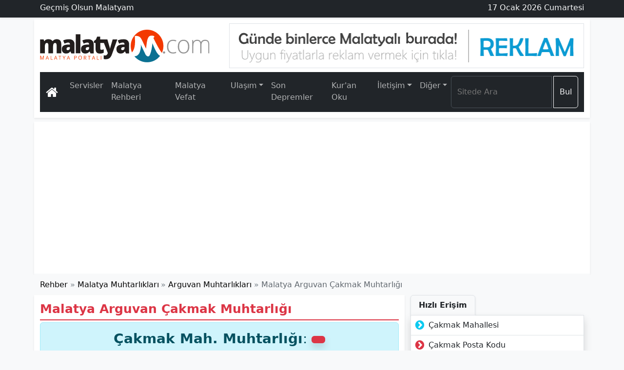

--- FILE ---
content_type: text/html; charset=UTF-8
request_url: https://www.malatyam.com/malatya/arguvan/cakmak-muhtarligi.html
body_size: 5292
content:
<!DOCTYPE html>
<html lang="tr-TR">
<head>
<meta charset="UTF-8">
<title>Çakmak Muhtarlığı Arguvan Malatya</title>
<meta name="viewport" content="width=device-width, initial-scale=1.0">
<meta name="description" content="Malatya Arguvan Çakmak Mahallesi Muhtarlığı için tıkla!">
<meta name="keywords" content="çakmak muhtarlığı, arguvan çakmak muhtarlığı, malatya arguvan çakmak muhtarlığı, malatya çakmak mahallesi muhtarlığı">
<meta name="publisher" content="Malatyam">
<meta name="author" content="Malatyam">
<link rel="canonical" href="https://www.malatyam.com/malatya/arguvan/cakmak-muhtarligi.html">
<link rel="shortcut icon" type="image/x-icon" href="/foto/favicon/favicon.ico">
<meta property="og:type" content="website">
<meta property="og:title" content="Çakmak Muhtarlığı Arguvan Malatya">
<meta property="og:url" content="https://www.malatyam.com/malatya/arguvan/cakmak-muhtarligi.html">
<meta property="og:description" content="Malatya Arguvan Çakmak Mahallesi Muhtarlığı için tıkla!">
<meta property="og:image" content="https://www.malatyam.com/dosya/og.png">
<meta property="og:site_name" content="Malatyam">
<meta property="og:locale" content="tr_TR">
<meta name="twitter:card" content="summary">
<meta name="twitter:url" content="https://www.malatyam.com/malatya/arguvan/cakmak-muhtarligi.html">
<meta name="twitter:domain" content="https://www.malatyam.com/">
<meta name="twitter:site" content="@Malatyamcom">
<meta name="twitter:title" content="Çakmak Muhtarlığı Arguvan Malatya">
<meta name="twitter:description" content="Malatya Arguvan Çakmak Mahallesi Muhtarlığı için tıkla!">
<meta name="twitter:image" content="https://www.malatyam.com/dosya/og.png">
<meta name="google-site-verification" content="IYqRD3wepxxZfGU8E7o8jdcUGi-woTtrXrAiMZas7C0" />
<meta name="ahrefs-site-verification" content="f68b43ec14a8108ec176118a1d8ca83825968d1162b2bf14a76f5e06f4684531">
<script type="application/ld+json">{"@context":"https://schema.org","@graph":[{"@type":"NewsArticle","articleSection":"Rehber","headline":"Çakmak Muhtarlığı Arguvan Malatya","alternativeHeadline ":"Malatya Arguvan Çakmak Muhtarlığı","description":"Malatya Arguvan Çakmak Mahallesi Muhtarlığı için tıkla!","keywords":["çakmak muhtarlığı, arguvan çakmak muhtarlığı, malatya arguvan çakmak muhtarlığı, malatya çakmak mahallesi muhtarlığı"],"name":"Çakmak Muhtarlığı Arguvan Malatya","inLanguage":"tr-TR","publishingPrinciples":"https://www.malatyam.com/gizlilik-ve-kullanim-kosullari.html","mainEntityOfPage":{"@type":"WebPage","@id":"https://www.malatyam.com/malatya/arguvan/cakmak-muhtarligi.html"},"hasPart":{"@type":"WebPageElement","isAccessibleForFree":true,"cssSelector":"h1n,.h2n,.dmet"},"isFamilyFriendly":"True","isAccessibleForFree":"True","publisher":{"@context":"http://schema.org","@type":"Organization","name":"Malatyam","url":"https://www.malatyam.com/","logo":{"@type":"ImageObject","url":"https://www.malatyam.com/dosya/malatyam.svg","width":"348","height":"90"}}},{"@type":"BreadcrumbList","itemListElement":[{"@type":"ListItem","position":1,"item":{"@id":"https://www.malatyam.com/","name":"Malatyam"}},{"@type":"ListItem","position":2,"item":{"@id":"https://www.malatyam.com/malatya-rehber.html","name":"Rehber"}},{"@type":"ListItem","position":3,"item":{"@id":"https://www.malatyam.com/malatya-muhtarliklari.html","name":"Malatya Muhtarlıkları"}},{"@type":"ListItem","position":4,"item":{"@id":"https://www.malatyam.com/malatya/arguvan-muhtarliklari.html","name":"Arguvan Muhtarlıkları"}}]}]}</script>
<link rel="stylesheet preload" href="/dosya/css/bstyle.css?v=530a3" as="style" onload="this.onload=null;this.rel='stylesheet'" media="all">
<link rel="stylesheet preload" href="/dosya/css/style.css?v=00308" as="style" onload="this.onload=null;this.rel='stylesheet'" media="all">
<link rel="stylesheet preload" href="/dosya/fontlar/font-awesome.min.css?v=0032" as="style" onload="this.onload=null;this.rel='stylesheet'" media="all">
<link rel="preconnect" href="https://googleads.g.doubleclick.net/">
<link rel="preconnect" href="https://pagead2.googlesyndication.com/">
</head>
<body class="bg-body-tertiary">
<header>
<div class="d-print-none mb-2">
<nav class="d-none d-lg-block bg-dark shadow-sm fw-light text-light mb-1 pb-1">
<div class="container d-flex flex-wrap justify-content-between py-1">
<span>Geçmiş Olsun Malatyam</span>
<span>17 Ocak 2026 Cumartesi</span>
</div>
</nav>
<div class="container-lg bg-body shadow-sm pt-2 pb-1">
<div class="d-flex flex-wrap justify-content-between">
<div class="order-sm-2"><a href="/git.html?link=reklam-ver.html" title="Malatya Uygun Reklam" rel="nofollow noopener"><img class="img-fluid border" src="/foto/grid/grid-logo-2.png" width="728" height="90" alt="Logo Yanı Reklamı"></a></div>
<div class="order-sm-1"><a href="/" title="Malatyam"><img class="img-fluid" src="/dosya/malatyam.svg" width="348" height="90" alt="Malatyam Logo"></a></div>
</div>
<nav class="navbar navbar-expand-lg bg-dark my-2 py-2" aria-label="Malatyam Menü" data-bs-theme="dark">
<div class="container-fluid">
<a class="navbar-brand" href="/" title="Malatyam"><i class="fa fa-home fa-lg"></i></a>
<button class="navbar-toggler" type="button" data-bs-toggle="offcanvas" data-bs-target="#ncanv" aria-controls="ncanv" aria-label="Toggle navigation">
<span class="navbar-toggler-icon"></span>
</button>
<div class="offcanvas offcanvas-end text-bg-dark" tabindex="-1" id="ncanv" aria-labelledby="ncanvmenu">
<div class="offcanvas-header">
<span class="offcanvas-title h5" id="ncanvmenu">Menü</span>
<button type="button" class="btn-close btn-close-white" data-bs-dismiss="offcanvas" aria-label="Close"></button>
</div>
<div class="offcanvas-body nav-underline">
<ul class="navbar-nav mr-auto">
<li class="nav-item"><a class="nav-link" href="/sayfalar.html" title="Malatya Sayfaları">Servisler</a></li>
<li class="nav-item"><a class="nav-link" href="/malatya-rehber.html" title="Malatya Rehberi">Malatya Rehberi</a></li>
<li class="nav-item"><a class="nav-link" href="/malatya-vefat-edenler.html" title="Malatya Vefat Edenler">Malatya Vefat</a></li>
<li class="nav-item dropdown">
<span class="nav-link dropdown-toggle" id="Ulaşım" role="button" data-bs-toggle="dropdown" aria-haspopup="true" aria-expanded="false">Ulaşım</span>
<div class="dropdown-menu shadow-lg" aria-labelledby="Ulaşım">
<a class="dropdown-item" href="/motas-hareket-saatleri.html" title="Motaş Hareket Saatleri">Motaş Saatleri</a>
<a class="dropdown-item" href="/malatya-haber/malatya-feribot-seferleri-saatleri-ve-ucretleri-guncellendi-48.html" title="Malatya Feribot Seferleri">Feribot Seferleri</a>
<div class="dropdown-divider"></div>
<a class="dropdown-item" href="/malatya-havas-otobus-seferleri.html" title="Malatya Havalimanı Ulaşım">Malatya Havaş</a>
</div>
</li>
<li class="nav-item"><a class="nav-link" href="/son-depremler.html" title="Malatya Son Depremler">Son Depremler</a></li>
<li class="nav-item"><a class="nav-link" href="/kuran/" title="Kur'an Oku">Kur'an Oku</a></li>
<li class="nav-item dropdown">
<span class="nav-link dropdown-toggle" id="İletişim" role="button" data-bs-toggle="dropdown" aria-haspopup="true" aria-expanded="false">İletişim</span>
<div class="dropdown-menu shadow-lg" aria-labelledby="İletişim">
<a class="dropdown-item" href="/iletisim.html" title="Malatyam İletişim">İletişim</a>
<a class="dropdown-item" href="/reklam-ver.html" title="Reklam Ver">Reklam Ver</a>
<a class="dropdown-item" href="/hata-bildir.html?utm_content=self" title="Hata Bildir">Hata Bildir</a>
<div class="dropdown-divider"></div>
<a class="dropdown-item" href="/malatya-ucak-bileti.html" title="Malatya Uçak Bileti">Malatya Uçak Bileti</a>
</div>
</li>
<li class="nav-item dropdown">
<span class="nav-link dropdown-toggle" id="Diğer" role="button" data-bs-toggle="dropdown" aria-haspopup="true" aria-expanded="false">Diğer</span>
<div class="dropdown-menu shadow-lg" aria-labelledby="Diğer">
<a class="dropdown-item" href="/haberler.html" title="Haberler">Haberler</a>
<a class="dropdown-item" href="/hava-durumu.html" title="Hava Durumu">Hava Durumu</a>
<a class="dropdown-item" href="/malatya-is-ilanlari.html" title="Malatya İş İlanları">Malatya İş İlanları</a>
<a class="dropdown-item" href="/malatya-mahalleleri.html" title="Malatya Mahalleleri">Mahallelerimiz</a>
<div class="dropdown-divider"></div>
<a class="dropdown-item" href="/adam-asmaca.html" title="Malatyalılık Testi?">Malatyalı Testi</a>
</div>
</li>
</ul>
<div class="navbar-nav justify-content-end flex-grow-1 pe-0">
<form action="/ara.html" class="d-flex" role="search">
<div class="input-group">
<input class="form-control me-1" type="search" placeholder="Sitede Ara" name="q" aria-label="Search">
<button class="btn btn-outline-light" type="submit">Bul</button>
</div>
</form>
</div>
</div>
</div>
</div>
</nav>
</div>
</div>
</header>
<script src="https://ajax.googleapis.com/ajax/libs/jquery/3.7.0/jquery.min.js"></script>
<div class="container-lg bg-body p-3 shadow-sm"><script async src="https://pagead2.googlesyndication.com/pagead/js/adsbygoogle.js"></script>
<ins class="adsbygoogle header-ads" style="display:block" data-ad-client="ca-pub-2656006382466464" data-ad-slot="1622420193"></ins>
<script>(adsbygoogle = window.adsbygoogle || []).push({});</script></div>
<div class="container-lg bg-body-tertiary d-print-none">
<nav class="nav-scroller">
<ol class="breadcrumb tg-ul">
<li class="tg-item"><a href="/malatya-rehber.html">Rehber</a></li>
<li class="tg-item"><a href="/malatya-muhtarliklari.html">Malatya Muhtarlıkları</a></li>
<li class="tg-item"><a href="/malatya/arguvan-muhtarliklari.html">Arguvan Muhtarlıkları</a></li>
<li class="tg-item active">Malatya Arguvan Çakmak Muhtarlığı</li>
</ol>
</nav>
</div>
<main class="container-lg">
<div class="row">
<div class="col-lg-8 bg-body shadow-sm mb-3">
<div class="dmet">
<h1 class="h1n hline">Malatya Arguvan Çakmak Muhtarlığı</h1>
<p class="alert alert-info h3 text-center"><strong>Çakmak Mah. Muhtarlığı</strong>: <span class="text-bg-danger badge rounded-pill shadow"><em></em></span></p><h2 class="h3n">Arguvan Çakmak Muhtarlığı</h2><p>Malatya'nın Arguvan ilçesine bağlı Çakmak Muhtarlığı bilgileri  aşağıdaki gibidir:</p>
<table class="table table-striped table-sm border-bottom">
<tr><th scope="row" class="align-middle"><i class="fa fa-map-marker text-info fa-lg fa-fw"></i> Çakmak Bağlı İlçe</th><td class="lead">Arguvan</td></tr><tr><th scope="row" class="align-middle"><i class="fa fa-user-circle text-secondary fa-lg fa-fw"></i> Arguvan Çakmak Muhtarı</th><td class="lead">Bülent Çakmakcı</td></tr>
<tr><th scope="row" class="align-middle"><i class="fa fa-phone text-warning fa-lg fa-fw"></i> Çakmak Muhtarlığı İletişim</th><td class="lead">?</td></tr><p>Not: Verileri değişmiş olabilir. Muhtar olarak verilerin güncellenmesini istiyorsanız iletişimden bize ulaşabilirsiniz.</p></table></div>
<div class="mb-2 shadow-1 d-print-none">
<span class="fw-light"><i class="fa fa-share fa-fw text-danger"></i>PAYLAŞ</span>
<span class="float-end small text-danger">[Hata Bildir]<i class="fa fa-share fa-fw fa-rotate-90 text-danger"></i> </span>
<span class="float-end small fw-medium text-success hide" id="kopyala"><i class="fa fa-check fa-lg"></i>Link Kopyalandı!</span>
<div class="paylas d-flex justify-content-start mb-3" data-url="https://www.malatyam.com/malatya/arguvan/cakmak-muhtarligi.html" data-title="Çakmak Muhtarlığı Arguvan Malatya" data-desc="Malatya Arguvan Çakmak Mahallesi Muhtarlığı için tıkla!">
<span class="p-fb fa fa-facebook" data-id="fb"></span><span class="p-tw fa fa-twitter" data-id="tw"></span><span class="p-wa fa fa-whatsapp" data-id="wa"></span><span class="p-tg fa fa-paper-plane mr-1" data-id="tg"></span><span class="p-pi fa fa-pinterest-p m-off-s" data-id="pi"></span><span class="p-in fa fa-linkedin m-off" data-id="in"></span><span class="p-tu fa fa-tumblr m-off" data-id="tu"></span><span class="p-sk fa fa-skype m-off" data-id="sk"></span><span class="p-vk fa fa-vk m-off" data-id="vk"></span><span class="p-re fa fa-reddit-alien m-off" data-id="re"></span><span class="p-ok fa fa-odnoklassniki m-off" data-id="ok"></span><span class="p-pk fa fa-get-pocket m-off" data-id="pk"></span><span class="p-xi fa fa-xing m-off" data-id="xi"></span><span class="p-ev fa fa-sticky-note m-off" data-id="ev"></span><span class="p-tumu fa fa-ellipsis-h me-auto" data-id="tumu"></span><span class="p-link fa fa-link" data-id="link" onClick="kopyala()"></span><span class="p-mail fa fa-envelope" data-id="mail"></span><span class="p-cevir fa fa-language" data-id="cevir"></span><span class="p-yazdir fa fa-print m-off" data-id="yazdir"></span><span class="p-link fa fa-exclamation-triangle" data-id="ht"></span>
</div>
</div>
</div>
<aside class="col d-print-none col-lg-4">
<div class="nav nav-tabs">
<div class="nav-item fw-bold"><span class="nav-link text-dark border border-bottom shadow-sm">Hızlı Erişim</span></div>
</div>
<div class="list-group list-group-flush border border-top-0 fw-medium shadow mb-3"><a href="/malatya/arguvan/cakmak-mahallesi.html" class="list-group-item list-group-item-action py-2 ps-1"><i class="fa fa-chevron-circle-right fa-fw text-info fa-lg"></i> Çakmak Mahallesi</a><a href="/malatya/arguvan/cakmak-posta-kodu.html" class="list-group-item list-group-item-action py-2 ps-1"><i class="fa fa-chevron-circle-right fa-fw text-danger fa-lg"></i> Çakmak Posta Kodu</a><a href="/malatya/arguvan/cakmak-nufusu.html" class="list-group-item list-group-item-action py-2 ps-1"><i class="fa fa-chevron-circle-right fa-fw text-success fa-lg"></i> Çakmak Nüfusu</a><a href="/malatya/arguvan/cakmak-haritasi.html" class="list-group-item list-group-item-action py-2 ps-1"><i class="fa fa-chevron-circle-right fa-fw text-warning fa-lg"></i> Çakmak Haritası</a><a href="/malatya/arguvan/cakmak-muhtarligi.html" class="list-group-item list-group-item-action py-2 ps-1"><i class="fa fa-chevron-circle-right fa-fw text-secondary fa-lg"></i> Çakmak Muhtarlığı</a><a href="/malatya/arguvan/cakmak-hava-durumu.html" class="list-group-item list-group-item-action py-2 ps-1"><i class="fa fa-chevron-circle-right fa-fw text-primary fa-lg"></i> Çakmak Hava Durumu</a>
</div><div class="border rounded bg-body-tertiary shadow-sm p-2 mb-3">
<form action="/ara.html">
<div class="input-group">
<input class="form-control" type="search" placeholder="Sitede Ara" name="q" autocomplete="on">
<button class="btn btn-secondary" type="submit">Bul</button>
</div>
</form>
</div>
<div class="sticky-top p-2">
<script async src="https://pagead2.googlesyndication.com/pagead/js/adsbygoogle.js"></script>
<ins class="adsbygoogle sidebar-ads" style="display:block" data-ad-client="ca-pub-2656006382466464" data-ad-slot="1622420193"></ins>
<script>(adsbygoogle = window.adsbygoogle || []).push({});</script>
</div>
</aside>
</div>
</main>
<div class="container-lg d-print-none bg-body mb-3 py-2 shadow-sm overflow-scroll">
<div class="progress my-2" style="height: 35px;"><div class="progress-bar progress-bar-striped progress-bar-animated bg-dark text-center rounded w-100" aria-label="Yorum Yap"><a class="text-warning lead fw-bold" href="#modal" id="yorum" data-k="mahalle" data-l="malatya-arguvan-cakmak-muhtarligi" data-bs-toggle="modal" data-bs-target="#modal">YORUM YAP</a></div></div>
<div class="modal fade" id="modal" tabindex="-1">
<div class="modal-dialog modal-dialog-centered modal-dialog-scrollable">
<div class="modal-content bg-light mt-0 pt-0">
<div class="modal-header lead px-3 pt-2"><i class="fa fa-commenting-o"></i> <span class="fw-semibold">Yorum Gönder</span><button type="button" class="btn-close float-end" data-bs-dismiss="modal" aria-label="Close"></button></div>
<div class="modal-body p-0 rounded"></div>
</div>
</div>
</div>
<div class="card shadow-0 border bg-body-tertiary mb-1">
<div class="p-2">
<div class="card-title"><i class="fa fa-comments fa-lg"></i> YORUMLAR <span class="badge bg-dark float-end small mt-1">0</span></div><div class="card mt-2">
<div class="small p-2">
<p class="m-0">Henüz yorum yapılmamış. İlk yorumu siz yapmak ister misiniz?</p>
</div>
</div>
</div>
</div></div><footer class="d-print-none">
<div class="container-lg d-flex flex-wrap justify-content-between pt-3">
<a class="d-flex align-items-center order-sm-last" href="/" title="Malatyam"><img class="img-fluid" src="/dosya/malatyam2.svg" alt="Malatyam Beyaz Logo" width="300" height="67"></a>
<div>
<div class="fw-light">www.malatyam.com <span class="text-warning float-end">24 yaşında! <i class="fa fa-gift"></i></span></div>
<div class="fw-semibold hstack gap-2 my-3">
<a href="/gizlilik-ve-kullanim-kosullari.html" title="Kullanım Koşulları">Gizlilik ve Kullanım</a>
<a href="/kunye.html" title="Malatyam Künye">Künye</a>
<a href="/reklam-ver.html" title="İnternet Reklam">Reklam</a>
<a href="/iletisim.html" title="İletişim Formu">İletişim</a>
</div>
<div class="text-white-50">Sosyal Medyadan bizi takip edebilirsiniz.</div>
<div class="d-flex flex-wrap justify-content-between">
<a href="https://www.facebook.com/malatyamcom" aria-label="Malatyam.com Facebook" rel="nofollow noopener"><i class="social-fb fa fa-facebook-square fa-3x"></i></a>
<a href="https://twitter.com/Malatyamcom" aria-label="Malatyam.com Twitter" rel="nofollow noopener"><i class="social-tw fa fa-twitter-square fa-3x"></i></a>
<a href="https://www.youtube.com/c/Malatyamcom" aria-label="Malatyam.com Youtube" rel="nofollow noopener"><i class="social-yt fa fa-youtube-square fa-3x"></i></a>
<a href="https://www.linkedin.com/in/malatya-haber" aria-label="Malatyam.com Linkedin" rel="nofollow noopener"><i class="social-li fa fa-linkedin-square fa-3x"></i></a>
<a href="https://www.instagram.com/malatyamcom" aria-label="Malatyam.com İnstagram" rel="nofollow noopener"><i class="social-in fa fa-instagram fa-3x"></i></a>
<a href="/sitemap.xml" aria-label="Malatyam.com Sitemap"><i class="fa fa-rss-square fa-3x"></i></a>
</div>
</div>
<div class="d-none d-md-block text-warning">ÖNE ÇIKAN SAYFALAR
<ul class="list-unstyled">
<li><a href="/kuran/" title="Kuran Oku Dinle">Kuran Oku</a></li>
<li><a href="/ulusal-gazeteler.html" title="Ulusal Gazeteler">Gazete Manşetleri</a></li>
<li><a href="/son-depremler.html" title="Malatya Son Depremler">Malatya Son Dakika Deprem</a></li>
<li><a href="/malatya-asayis-haberleri.html" title="Asayiş Haberleri">Malatya Asayiş Haberleri</a></li>
<li><a href="/malatya-namaz-vakitleri.html" title="Malatya Ezan Vakitleri">Malatya Namaz Vakitleri</a></li>
</ul>
</div>
<div class="d-none d-md-block text-warning">ÖNE ÇIKAN SAYFALAR
<ul class="list-unstyled">
<li><a href="/malatya-altin-piyasasi.html" title="Malatya Altın">Malatya Altın Fiyatları</a></li>
<li><a href="/malatya-carsi-doviz.html" title="Malatya Döviz">Malatya Çarşı Döviz</a></li>
<li><a href="/malatya-vefat-edenler.html" title="Malatya Vefat">Malatya Vefat Edenler</a></li>
<li><a href="/kayisi-fiyatlari.html" title="Kayısı Borsası">Kayısı ve Malatya Ticaret Borsası</a></li>
<li><a href="/malatya-nobetci-eczaneleri.html" title="Nöbetçi Eczaneler">Malatya Nöbetçi Eczaneler</a></li>
</ul>
</div>
</div>
<div class="text-center small pb-2">© 2002 - 2026 Malatyam</div>
</footer>
<script async src="https://www.googletagmanager.com/gtag/js?id=G-F4HF5P5QDL"></script>
<script>
window.dataLayer = window.dataLayer || [];
function gtag(){dataLayer.push(arguments);}
gtag('js', new Date());
gtag('config', 'G-F4HF5P5QDL');
</script>
<script src="/dosya/js/custom.js?v=006"></script>
<script src="https://cdnjs.cloudflare.com/ajax/libs/bootstrap/5.3.0/js/bootstrap.bundle.min.js"></script>
</body>
</html>

--- FILE ---
content_type: text/html; charset=utf-8
request_url: https://www.google.com/recaptcha/api2/aframe
body_size: 269
content:
<!DOCTYPE HTML><html><head><meta http-equiv="content-type" content="text/html; charset=UTF-8"></head><body><script nonce="gnxrXZ8RB9p0k7PBajZJFA">/** Anti-fraud and anti-abuse applications only. See google.com/recaptcha */ try{var clients={'sodar':'https://pagead2.googlesyndication.com/pagead/sodar?'};window.addEventListener("message",function(a){try{if(a.source===window.parent){var b=JSON.parse(a.data);var c=clients[b['id']];if(c){var d=document.createElement('img');d.src=c+b['params']+'&rc='+(localStorage.getItem("rc::a")?sessionStorage.getItem("rc::b"):"");window.document.body.appendChild(d);sessionStorage.setItem("rc::e",parseInt(sessionStorage.getItem("rc::e")||0)+1);localStorage.setItem("rc::h",'1768610747859');}}}catch(b){}});window.parent.postMessage("_grecaptcha_ready", "*");}catch(b){}</script></body></html>

--- FILE ---
content_type: text/css
request_url: https://www.malatyam.com/dosya/css/style.css?v=00308
body_size: 1358
content:
.block-txt{width:100%;border-bottom:3px #dc3545 solid;margin-bottom:10px}.thcolor{color:#f33900}.hline{width:100%;border-bottom:2px #dc3545 solid;padding-bottom:7px;margin-bottom:4px}.h1n{font-size:24.5px;font-weight:800;color:#dc3545;margin-top:14px}.h2n{font-size:22px;font-weight:500;border-left:5px solid #10a4d5;padding-left:6px}.h3n{font-size:21px;font-weight:400;border-left:4px solid #10a4d5;padding-left:5px}.gr-logo{width:728px;height:90px}.gr-square{width:375px;height:375px}.gr-rect{width:1110px;height:100px}@media(min-width:576px){.gr-logo{width:468px;height:60px}.gr-square{width:375px;height:375px}.gr-rect{width:468px;height:60px}}@media(min-width:768px){.gr-logo{width:728px;height:90px}.gr-square{width:375px;height:375px}.gr-rect{width:1110px;height:100px}}@media (min-width:1200px){.container-xxl,.container-xl,.container-lg,.container-md,.container-sm,.container{max-width:1140px}}@media only screen and (max-width:320px){.m-off-s{display:none !important}}@media only screen and (max-width:376px){.m-off-m{display:none !important}}@media only screen and (max-width:480px){.m-off{display:none !important}}.boxdiv{margin-left:-4px;margin-right:-4px}.boxdiv .box{height:66px;margin-bottom:10px;padding-left:4px;padding-right:4px}.boxdiv .box a{display:block;width:100%;height:100%;display:flex;align-items:center;text-decoration:none;color:#495057;font-size:20px;border:1px solid #ddd;transition:All .2s ease;-webkit-transition:All .2s ease;-moz-transition:All .2s ease;-o-transition:All .2s ease;box-shadow:0 5px 10px -7px rgba(0,0,0,.75)}.boxdiv .box a svg{margin-left:2px;margin-right:2px}.boxdiv .box a img{margin-left:2px;margin-right:3px}.boxdiv .box a i{margin-left:-5px;margin-right:-4px}.boxdiv .box a:after{position:absolute;background-repeat:no-repeat;background-size:8px 14px;background-position:16px center;width:42px;height:100%}.boxdiv .box a:hover{text-decoration:none;box-shadow:0 17px 55px -22px rgba(0,0,0,.85)}.news-detail{font-size:1.05rem}.kuran-txt-left{font-size:calc(2.0% + 0.75vw + 0.75vh);background-color:#FDF0CE;top:2.7%;left:13%}.kuran-txt-right{font-size:calc(2.0% + 0.75vw + 0.75vh);background-color:#FDF0CE;top:2.7%;right:13%}.kuran-bg{background-color:#FDF0CE}.hide{display:none}.wider{vertical-align:middle;width:100%;height:auto}.azoom:hover{opacity:.6;transition:all .3s ease-in-out}.hover-link:hover{text-decoration:underline}.swiper-container{width:100%;height:100%;margin-left:auto;margin-right:auto}.swiper-slide{text-align:left;font-size:18px;background:#fff;display:-webkit-box;display:-ms-flexbox;display:-webkit-flex;display:flex}footer{background:#6c757d;background:-webkit-linear-gradient(59deg,#343a40,#6c757d);background:linear-gradient(59deg,#343a40,#6c757d);color:#fff}footer a{color:silver;font-size:14px;transition-duration:0.2s;text-decoration:none}footer a:hover{color:#f33900;text-decoration:underline}.nav-scroller{position:relative;z-index:2;height:2.75rem;overflow-y:hidden;border-radius:.25rem}.nav-scroller .breadcrumb{display:-ms-flexbox;display:flex;-ms-flex-wrap:nowrap;flex-wrap:nowrap;padding-bottom:1rem;margin-top:-1px;overflow-x:auto;text-align:center;white-space:nowrap;-webkit-overflow-scrolling:touch}.social-fb:hover{color:#4862a3;transition:all .001s}.social-tw:hover{color:#55acee;transition:all .001s}.social-yt:hover{color:#d02022;transition:all .001s}.social-in:hover{color:#3d6b92;transition:all .001s}.social-li:hover{color:#0177b5;transition:all .001s}.social-rss:hover{color:#fc8f55;transition:all .001s}.tg-ul{display:-ms-flexbox;display:flex;-ms-flex-wrap:wrap;flex-wrap:wrap;padding:.75rem 0rem;margin-bottom:1rem;list-style:none;border-radius:.3rem;cursor:e-resize}.tg-item{display:-ms-flexbox;display:flex}.tg-item a:link{color:#000;text-decoration:none}.tg-item a:visited{color:#000;text-decoration:none}.tg-item a:hover{text-decoration:underline;color:#ad1f2d;opacity:.9}.tg-item+.tg-item{padding-left:.3rem}.tg-item+.tg-item::before{display:inline-block;padding-right:.3rem;color:#778088;content:"»"}.tg-item+.tg-item:hover::before{text-decoration:underline}.tg-item+.tg-item:hover::before{text-decoration:none}.tg-item.active{color:#5f666d}.zoom{right:0;bottom:0;min-width:100%;min-height:100%}.pointer{cursor:pointer}.zoom-in{cursor:zoom-in}.zoom-out{cursor:zoom-out}.paylas>span{cursor:pointer;display:inline-block;border-radius:50%;font-size:22px;margin-bottom:2px;margin-right:2px;padding-top:6.5px;text-align:center;color:#fff;width:33.05px;height:33.05px}.paylas>span:hover{cursor:pointer;text-decoration:none;transform:scale(1.15,1.15);filter:brightness(.9)}.p-fb{background-color:#1877F2}.p-tw{background-color:#1DA1F2}.p-in{background-color:#0A66C2}.p-pi{background-color:#BD081C}.p-wa{background-color:#25D366}.p-tg{background-color:#3B5998}.p-sk{background-color:#00AFF0}.p-vk{background-color:#4C75A3}.p-re{background-color:#FF5700}.p-tu{background-color:#34465D}.p-pk{background-color:#ee4056}.p-ok{background-color:#ed812b}.p-ev{background-color:#00A82D}.p-xi{background-color:#cfdc00}.p-tumu{background-color:#0b7192}.p-mail,.p-link,.p-cevir,.p-yazdir{background-color:#f2f2f2;color:#0b7192 !important;border-radius:9% !important}.p-tumu:hover,.p-mail:hover,.p-link:hover,.p-cevir:hover,.p-yazdir:hover{background-color:transparent !important;color:#f33900 !important;box-shadow:1px 1px 1px 1px #ff764d}.index-ads{width:1110px !important;height:100px !important;margin:0 auto !important}@media (max-width:767px){.index-ads{width:336px !important;height:280px !important;margin:0 auto !important}}.header-ads{width:1110px !important;height:280px !important;margin:0 auto !important}@media (max-width:1199px){.header-ads{width:336px !important;height:280px !important}}.articles-ads{width:762px !important;height:191px !important;margin:0 auto !important}@media (max-width:767px){.articles-ads{width:336px !important;height:280px !important}}@media (max-width:1199px){.articles-ads{width:336px !important;height:280px !important}}.sidebar-ads{width:336px !important;height:280px !important;margin:15px auto 0 auto !important}@media (max-width:767px){.sidebar-ads{width:336px !important;height:280px !important;margin:0 auto !important}}
.hline2 {
color: #c82333;
font-weight: 700;
font-size: 1.05rem;
margin: 1.5rem 0 1rem;
padding-bottom: 0.5rem;
border-bottom: 3px solid #dc3545;
display: table;
position: relative;
}
.h2m {
font-size: 1.15rem;
font-weight: 600;
color: #0c5d7a;
border-left: 4px solid #10a4d5;
padding: 0.5rem 0 0.5rem 12px;
margin: 1.5rem 0 1rem;
background: linear-gradient(to right, rgba(16, 164, 213, 0.12) 0%, transparent 100%);
display: block;
}
.h3m {
font-size: 1.05rem;
font-weight: 600;
color: #0c5d7a;
border-left: 3px solid #10a4d5;
padding: 0.4rem 0 0.4rem 10px;
margin: 1.25rem 0 0.75rem;
background: linear-gradient(to right, rgba(16, 164, 213, 0.08) 0%, transparent 100%);
display: block;
}
.h1k {
color: white;
font-weight: 700;
font-size: 1.5rem;
margin: 2rem 0 1.5rem;
padding: 0.75rem 1.25rem;
background: linear-gradient(135deg, #dc3545 0%, #c82333 100%);
display: inline-block;
border-radius: 0.25rem;
box-shadow: 0 3px 10px rgba(220, 53, 69, 0.3);
}
.h2k {
color: #c82333;
font-weight: 700;
font-size: 1.25rem;
margin: 1.5rem 0 1rem;
padding: 0.6rem 1rem;
background: #fff;
display: inline-block;
border: 2px solid #dc3545;
border-radius: 0.25rem;
}
.h2p {
color: #c82333;
font-weight: 700;
font-size: 1.5rem;
margin: 2rem 0 1.5rem;
display: flex;
align-items: center;
}
.h2c::after {
content: '';
flex: 1;
margin-left: 1rem;
height: 3px;
background: linear-gradient(to right, #dc3545, transparent);
}
.h1c {
    color: #c82333;
    font-weight: 700;
    font-size: 1.5rem;
    margin: 2rem 0 1.5rem;
    display: flex;
    align-items: center;
    text-align: center;
}
.h1c::before {
    content: '';
    flex: 1;
    margin-right: 1rem;
    height: 3px;
    background: linear-gradient(to left, #dc3545, transparent);
}
.h1c::after {
    content: '';
    flex: 1;
    margin-left: 1rem;
    height: 3px;
    background: linear-gradient(to right, #dc3545, transparent);
}